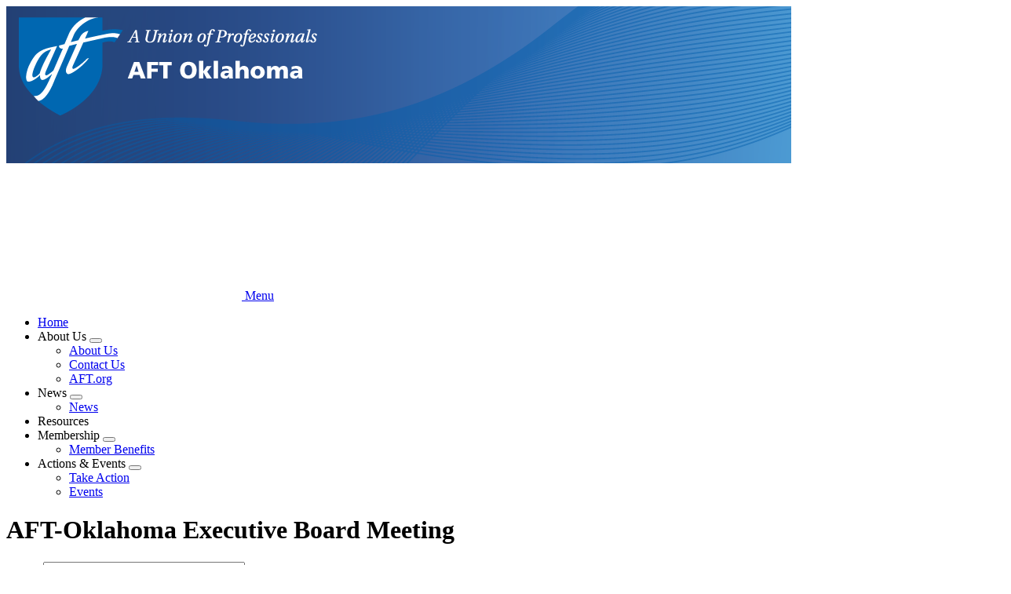

--- FILE ---
content_type: text/css
request_url: https://actionnetwork.org/css/style-embed-whitelabel.css
body_size: 12038
content:
/*
The Action Network Embed Whitelabel
Since Version 2.5.3
Authored by Jake Caputo & Jason Rosenbaum
*/

/* RESET -------------------------------------------------------------------------- */

html.can_embed-html,
body.can_embed,
body.can_fundraising_widget {
	background-color:transparent;
}

#can_embed_form .mb40 {
	margin-bottom: 40px;
}

.can_embed img {
	width: auto;
	max-width: 100%;
}

#can_embed_form .clearfix {
    zoom: 1
}

.can_embed .ml20 {
	margin-left: 20px !important;
}

html.can_embed-html {
	margin: 0 !important;
	padding: 0 !important;
	height: auto !important;
	max-width: 100% !important;
}

.gen_wrapper {
	box-sizing:border-box;
}

#can_embed_form .clearfix:before,
#can_embed_form .clearfix:after {
    content: "";
    display: table;
}

#can_embed_form .clearfix:after{
    clear: both
}

body.can_embed,
body.can_fundraising_widget {
	margin: 0 !important;
    font-weight: 400;
}

#can_embed_form .hide,
.js-ticketed_event_widget .hide {
	display: none;
}

#can_embed_form .relative {
	position: relative;
}

#can_embed_form .block {
	display: block;
}

#can_embed_form .nomb {
	margin-bottom: 0 !important;
}

#can_embed_form .nobold {
	font-weight: normal;
}

#can_embed_form .entry-title {
	padding-bottom: 20px;
    border-bottom: 1px solid #CBCBCB;
    line-height: 35px;
}

.can_fundraising_widget #noty_top_layout_container {
	font-family: sans-serif;
}

#can_embed_form_inner * {
    margin: 0;
	padding: 0;
	border: 0;
	background: none transparent;
	font-size: 100%;
	font: inherit;
	vertical-align: baseline;
	text-shadow: none;
	text-align: left;
	text-decoration: none;
	z-index: 1;
	box-shadow: none;
	outline: none;
	text-indent: 0;
	border-radius: 0;
	opacity: 1;
	float: none;
	position: relative;
	top: auto;
	bottom: auto;
	left: auto;
	right: auto;
}

#can_embed_form,
#donate_auto_modal {
    font-size: 16px;
    line-height: 30px;
    font-weight: 400;
    outline:none;
    width: 100%;
    max-width: 100%;
	box-sizing:border-box;
}

#can_embed_form div,
#donate_auto_modal div {
	clear: none;
}

#can_embed_form .can_relative {
	position: relative;
}

#can_embed_form .can_block {
	display: block;
}

#can_embed_form input,
#can_embed_form textarea,
#can_embed_form select,
#donate_auto_modal input,
.can_embed_select2 {
    font-size: 16px;
    line-height: 30px;
    font-weight: 400;
    outline:none;
}

#can_embed_form img {
	border:0;
	max-width: 100%;
	height: auto;
}

	#can_embed_form img.main_action_image {
		box-sizing:border-box;
		display: block;
		margin: 0 auto 20px;
	}

	.event_campaign #can_embed_form img.main_action_image {
		margin-top: 15px;
	}

#can_embed_form strong {
	font-weight: 900;
}

#can_embed_form .mt20 {
	margin-top: 20px;
}

#can_embed_form .bullet {
	margin:0 5px;
}

#can_embed_form .clear,
#donate_auto_modal .clear {
	clear: both;
	height: auto;
    overflow: auto;
}

#can_embed_form p,
#donate_auto_modal p {
	margin-bottom: 15px;
}

#can_embed_form h2,
#donate_auto_modal h2 {
	margin-bottom: 15px;
    margin-top: 0;
    font-size: 28px;
    text-transform: none;
}

	#can_embed_form h2.line {
		padding-bottom: 15px;
	    border-bottom: 3px solid #DCDCDC;
	}

#can_embed_form h3 {
	margin-bottom: 30px;
	padding-bottom: 30px;
	border-bottom: 3px solid #DCDCDC;
    margin-top: 0;
    font-size: 23px;
    text-transform: none;
}

	#can_embed_form .last_line,
	#can_embed_form h3.last_line,
	#can_embed_form h4.last_line {
		margin-bottom: 30px;
		padding-bottom: 30px;
		border-bottom: 3px solid #DCDCDC;
	}
	
		#can_embed_form div.last_line :last-child {
			margin-bottom: 0;
			padding-bottom: 0;
		}

	#can_embed_form h3.first_line,
	#can_embed_form h4.first_line {
		margin-bottom: 0;
		padding-bottom: 10px;
		border-bottom: none;
	}

	#can_embed_form h3.line {
		padding-bottom: 10px;
	    border-bottom: 3px solid #DCDCDC;
	    margin-top: 40px;
	    margin-bottom: 20px;
	}

#can_embed_form h4 {
    margin-bottom: 15px;
    margin-top: 0;
    font-size: 18px;
}

	#can_embed_form:not(.can_float) h4.mt15 {
		margin-top: 15px;
	}

	#can_embed_form h4.mb5 {
		margin-bottom: 5px;
	}

#can_embed_form h5 {
    margin: 0;
    font-size: 12px;
}

#can_embed_form #logo_wrap {
	display: none;
}

#can_embed_form #logo_wrap a,
#can_embed_form #logo_wrap a img {
	display: block;
	margin:auto;
}

#can_embed_form small,
#donate_auto_modal small {
	font-size: 12px;
}

#can_embed_form .graytext {
	color: #BFBFBF;
}

#can_embed_form .no_mb {
	margin-bottom: 0 !important;
}

.can_embed .kiosk-success {
	border: rgb(80, 194, 78) 1px solid;
	background-color: rgb(144, 238, 144);
	font-size: 12px;
	text-align: center;
	padding: 2px;
	margin-bottom: 10px;
}

#can_embed_form .alert_message {
	background-color: #f9f9d5;
    border: 1px solid #e6cf46;
	box-sizing:border-box;
    padding: 10px;
    text-align: center;
    margin-bottom: 20px;
}

#can_embed_form div:not(.action_sidebar) > .alert_message {
	margin: 40px 0;
}

#captcha_wrap {
	text-align: center;
	margin-bottom: -1px;
	position: relative;
}

	#captcha_wrap img  {
		max-width: 100% ;
		height: auto;
		margin: auto;
		text-align: center;
	}
	
	/* recaptcha filling styles */
	
	#can_embed_form #captcha_wrap .recaptcha_selection_wrap {
		max-width: 302px;
	    height: 0;
	    padding-top: 120%;
	    background-size: cover;
	    background-repeat: no-repeat;
	    position: relative;
	    padding-left: 4%;
	    padding-right: 4%;
	}
	
	#can_embed_form #captcha_wrap .recaptcha_image {
		max-width: 302px;
		background-size: cover;
		background-repeat: no-repeat;
		height: 0;
		padding-top: 120%;
	}
	
	#can_embed_form #captcha_wrap .recaptcha_checkbox {
		width: 30.25%;
		height: 0%;
		transition: all .25s linear;
		background-size: cover;
		background-position: 9999999999px;
		background-repeat: no-repeat;
		padding-top: 32.25%;
	    position: absolute;
	    top: 20.25%;
	}
	
	#can_embed_form #captcha_wrap .recaptcha_checkbox-row2 {
		top: 46%;
	}
	
	#can_embed_form #captcha_wrap .recaptcha_checkbox-row3 {
		top: 71.75%;
	}
	
	#can_embed_form #captcha_wrap .recaptcha_checkbox-column2 {
		left: 35%;
	}
	
	#can_embed_form #captcha_wrap .recaptcha_checkbox-column3 {
		left: 66%;
	}
	
	#can_embed_form #captcha_wrap .recaptcha_checkbox:hover {
		background-color: rgba(1, 137, 200, 0.35);
	}
	
	#can_embed_form #captcha_wrap .recaptcha_checkbox_selected {
		background-color: rgba(1, 137, 200, 0.35);
	}
	
	#can_embed_form #captcha_wrap .recaptcha_checkbox_selected:before {
		content: "X";
	    font-family: 'Helvetica', Arial, sans-serif !important;
	    font-size: 35px;
	    font-weight: normal;
	    width: 30px;
	    text-align: center;
	    color: #0189c8;
	    bottom: 5%;
	    position: absolute;
	    right: 5%;
	    background-color: white;
	    padding: 3px 3px 2px 3px;
	    border-radius: 25%;
	    height: 31px;
	}

/* FORM -------------------------------------------------------------------------- */

#can_embed_form label,
#donate_auto_modal label {
    line-height: 20px;
    font-size: 12px;
    width: 100%;
    margin-bottom: 2px;
}

#can_embed_form .control-label {
	clear: both;
}

#can_embed_form .check_radio_field,
#donate_auto_modal .check_radio_field {
    margin-bottom: 20px;
    display: block;
}

#can_embed_form .check_radio_field.donate_amount_wrap {
    margin: 0;
}

	#can_embed_form .check_radio_field label,
	#donate_auto_modal .check_radio_field label {
	    display: inline-block;
	    width: auto;
	    font-size: 14px;
	    line-height: 20px;
	    height: auto;
	    padding: 8px 0 0 25px;
	    position: relative;
	    float: none;
	    margin: 0 20px 0 0;
	}

	#can_embed_form .check_radio_field.donate_amount_wrap label {
	    display: block;
	    width: 18%;
	    font-size: 14px;
	    line-height: 34px;
	    padding: 1%;
	    position: relative;
	    float: left;
	    margin: 0 2.5% 10px 0;
		box-sizing:border-box;
	}
	
		#can_embed_form .check_radio_field.donate_amount_wrap label:last-child {
			margin-right: 0;
		}

	    #can_embed_form .check_radio_field label input {
	        position: absolute;
	        left: 0;
	        top: 9px;
	    }

	    #can_embed_form .check_radio_field label input {
	        position: absolute;
	        left: 0;
	        top: 8px;
	    }

	    #can_embed_form .check_radio_field label input[type="text"] {
	        position: relative;
	    }

	#can_embed_form .check_radio_field label input.other_input,
	#can_embed_form #tip_jar .tip_label.tip_label_other input {
		top:0;
		margin: 0;
	}

#can_embed_form #d_sharing {
    display: block;
    line-height: 15px;
    font-size: 11px;
    color: #909090;
    border-top: 1px dotted #D6D6D6;
    padding: 20px 0 0;
    margin: 0 0 10px;
}

    #can_embed_form #d_sharing input,
    #can_embed_form #d_sharing label {
        display: inline-block;
        height: auto;
        line-height: 19px;
        width: auto;
        float: none;
    }

    #can_embed_form #d_sharing label {
        position: relative;
        padding-left: 20px;
    }

    #can_embed_form #d_sharing input {
        position: absolute;
        left: 0;
        top: 0;
    }

    	#can_embed_form #can_sidebar #d_sharing input {
	    	top: 0;
    	}

    #can_embed_form #d_sharing ul {
        margin-bottom: -10px;
        padding: 0;
    }

        #can_embed_form #d_sharing ul li {
            margin-bottom: 10px
        }

#can_embed_form #action_welcome_message {
    padding-bottom: 20px;
}

    #can_embed_form #action_welcome_message #action_welcome_message_inner {
        line-height: 25px;
    }

        #can_embed_form #action_welcome_message #action_welcome_message_inner .welcome_wrap ,
        #can_embed_form #action_welcome_message #action_welcome_message_inner .welcome_avatar {
            float: left;
        }

        #can_embed_form #action_welcome_message #action_welcome_message_inner > div {
            max-width: 240px;
        }

        #can_embed_form #action_welcome_message #action_welcome_message_inner #log-out {
            display: inline-block;
        }

    #can_embed_form #action_welcome_message .welcome_avatar {
        height: 44px;
        width: 44px;
        padding: 2px;
        float: left;
        margin-right: 10px;
        box-shadow: 0 2px 2px 0 rgba(0, 0, 0, 0.1);
    }

#can_embed_form #can_sidebar .sidebartitle {
	border-bottom: 1px solid #D6D6D6;
    margin-bottom: 20px;
    margin-top: 0;
    padding-bottom: 10px;
    text-align: center;
}

#can_embed_form .ajax-loading {
	display: none;
	position: relative;
	top:4px;
	float: right;
	margin-top: -44px;
	margin-right: 10px;
	height: 16px;
	width: 22px;
}

#can_embed_form .ajax-loading {
	animation: spin 1s infinite linear;
}

@keyframes spin {
  0% {
    transform: rotate(0deg);
  }
  100% {
    transform: rotate(359deg);
  }
}

#can_embed_form #referral_code_select_wrap {
	margin-bottom: 20px;
}

#can_embed_form #can_thank_you {
	background-color: #25B036;
	color:#FFFFFF;
	padding: 20px;
	margin-bottom: 20px;
	text-align: center;
	box-sizing:border-box;
	border:5px solid #FFFFFF;
	box-shadow: 0 0 0px 1px #C4C4C4;
}

	#can_embed_form #can_thank_you h1 {
		margin-top: 0;
		text-shadow: 0 0 5px #1A4E13;
		line-height: 1em;
		margin: 0 0 20px;
	}

	#can_embed_form #can_thank_you h4 {
		margin: 0;
	}

	#can_embed_form #can_thank_you h4,
	#can_embed_form #can_thank_you p {
		font-weight: normal;
		text-shadow: 0 0 5px #1A4E13;
		line-height: 1.2em;
		font-size: 16px;
	}

	#can_embed_form #can_thank_you #action_info {
		width: 80%;
		margin: 10px 10% 0px;
		padding: 10px 0 0;
		border-top: 1px solid #1E922C;
	}

		#can_embed_form #can_thank_you #action_info.alt_action_info {
			padding: 10px 0;
			margin-top: 20px;
			border-bottom: 1px solid #1E922C;
		}

	#can_embed_form #can_thank_you #action_info .action_info_user {
		margin: 0 20px;
	}

	#can_embed_form #can_thank_you #action_info .action_info_user,
	#can_embed_form #can_thank_you #action_info .action_info_user a {
		color: #3D3D3D;
	}

	#can_embed_form #can_thank_you #action_info {
		overflow: hidden;
	}

	#can_embed_form #can_thank_you #action_info .action_owner {
		float:left;
		position: relative;
		left:50%;
		margin:0;
	}

	#can_embed_form #can_thank_you #action_info .action_owner .action_info_user {
		float:left;
		position: relative;
		right:50%;
	}

	#can_embed_form #can_thank_you #can_alt_title {
		margin-top: 20px;
		font-size: 18px;
	}

#can_embed_form .can_thank_you-block {
	box-sizing:border-box;
	margin-bottom: 20px;
}

#can_embed_form.can_768 .can_thank_you-block {
	float: left;
	width: 31%;
	margin-bottom: 40px;
	margin-right: 3.5%;
}

#can_embed_form.can_768 .can_thank_you-block:last-child {
	margin-right: 0;
}

#can_embed_form.can_768 .can_thank_you-block.two_margin-block {
	margin-left:5%;
	margin-right:5%;
}

	#can_embed_form .can_thank_you-block .share_button {
		width: 31%;
		margin-right: 3.5%;
		display: block;
		float: left;
		color: #FFFFFF;
		text-align: center;
		line-height: 40px;
		text-decoration: none;
	}

		#can_embed_form .can_thank_you-block .share_button.share-facebook {
			background-color:#335795;
		}

			#can_embed_form .can_thank_you-block .share_button.share-facebook:hover {
				background-color:#4F74BF;
			}

		#can_embed_form .can_thank_you-block .share_button.share-twitter {
			background-color:#00ACED;
		}

			#can_embed_form .can_thank_you-block .share_button.share-twitter:hover {
				background-color:#39C7FF;
			}

		#can_embed_form .can_thank_you-block .share_button.share-google {
			background-color:#DD4B39;
			margin-right: 0;
		}

			#can_embed_form .can_thank_you-block .share_button.share-google:hover {
				background-color:#F2503E;
			}

#can_embed_form .tooltip {
	display: none;
}

#can_embed_form #embed_toggle-open,
#can_embed_form #embed_toggle-close {
	width: auto;
	display: block;
	font-size: 12px;
	padding: 5px;
	background-color:#E1E1E1;
	background-color:rgba(0,0,0,.1);
	line-height: 20px;
	padding: 2px 5px;
	cursor: pointer;
	float: left;
	margin-top: -10px;
}

#can_embed_form #embed_toggle-close {
	display: none;
}

#can_embed_form #embed_options {
	margin-top: 15px;
	display: none;
}

#can_embed_form .embed-style-wrap {
	position: relative;
}

#can_embed_form .thank-you-message,
#can_embed_form .discussion-board {
	margin-bottom: 40px;
}

#can_embed_form #comments_wrap {
    background-color: #F5F5F5;
    border: 1px solid #EFEFEF;
    margin: 40px 0 0;
    padding: 0 5px 5px;
}

#can_embed_form ul.commentlist {
	padding: 0;
}

#can_embed_form ul.commentlist,
#can_embed_form ul.commentlist ul {
	margin:0;
}

#can_embed_form ul.commentlist ul {
	padding: 0;
}

#can_embed_form.can_float ul.commentlist ul {
	padding-left: 40px;
}

#can_embed_form ul.commentlist li {
    background-color: #FFFFFF;
    border: 1px solid #EFEFEF;
    list-style: none outside none;
    margin: 5px 0 0;
    padding: 19px;
    position: relative;
}

#can_embed_form ul.commentlist ul li {
    border-color: #E5E5E5;
    border-radius: 0;
    border-style: solid;
    border-width: 1px 0 0 5px;
    box-shadow: none;
    list-style: none outside none;
    margin: 20px 0 0;
    padding: 20px 0 0 15px;
    position: relative;
}

#can_embed_form.can_float .the_comment {
    padding: 0 0 0 90px;
}

#can_embed_form ul.commentlist img.avatar {
	display: none;
}

#can_embed_form.can_float ul.commentlist img.avatar {
    background-color: #FFFFFF;
    border: 1px solid #CFCFCF;
    height: 50px;
    left: 20px;
    padding: 4px;
    position: absolute;
    top: 20px;
    width: 50px;
    display: block;
    margin: 0 !important;
}

#can_embed_form .the_comment_author {
    margin-right: 10px;
    width: auto;
}

	#can_embed_form .the_comment_author strong {
	    margin-right: 10px;
	}

		#can_embed_form .the_comment_author strong a {
		    text-decoration: none;
		}

#can_embed_form .owner_badge {
    background: none repeat scroll 0 0 #0096DB;
    border-radius: 3px;
    color: #FFFFFF;
    display: inline-block;
    font-size: 12px;
    height: 18px;
    line-height: 18px;
    padding: 1px 5px;
    position: relative;
    top: -1px;
}

#can_embed_form .commentmetadata {
    color: #909090;
    float: left;
    width: auto;
}

#can_embed_form .reply {
    font-size: 12px;
    text-align: right;
}

#can_embed_form #respond {
	background: none;
	border: none;
	list-style: none;
	margin: none;
	padding: none;
	box-shadow: none;
}

#can_embed_form #respond input[type="submit"] {
	width: auto;
	float: left;
	margin-top: 0;
}

#can_embed_form #action_comment_form input[type="submit"],
#can_embed_form #host_button {
	height: auto;
	white-space: normal;
}

#can_embed_form #search_location_list,
#can_embed_form #host_your_own_list {
	height: auto;
    line-height: 20px;
    max-height: 300px;
    overflow-y: scroll;
    padding: 15px 0;
    margin: 0 0 15px 0;
    font-size: 14px;
    background-color: #F5F5F5;
    background-color: rgba(0, 0, 0, 0.03);
    text-align: center;
}

#can_embed_form .host_custom_html {
	margin-top: 15px;
	clear: right;
}

#can_embed_form #host_your_own {
	max-height: inherit;
	margin-top: 15px;
}
	#can_embed_form.can_float #host_your_own {
		margin-top: 0;
	}

	#can_embed_form #can_sidebar #host_your_own .host_your_own_title {
		margin-top: 30px;
	}

	#can_embed_form #search_location_list ul,
	#can_embed_form #host_your_own ul {
	    margin: -15px 0;
	    padding: 0;
	}

		#can_embed_form #search_location_list ul li,
		#can_embed_form #host_your_own ul li {
		    padding: 10px 15px;
		    margin: 0;
		    border-bottom: 1px dotted #C6C6C6;
		    list-style: none;
		}

			#can_embed_form #search_location_list ul li:last-child {
			    border-bottom: none;
			}

			#can_embed_form #search_location_list ul li strong,
			#can_embed_form #search_location_list ul li span,
			#can_embed_form #host_your_own ul li strong,
			#can_embed_form #host_your_own ul li span {
				display: block;
			}

			#can_embed_form #search_location_list ul li .button,
			#can_embed_form #host_your_own ul li .button {
			    font-size: 13px;
			    margin-top: 10px;
			    padding: 0;
			    width: auto;
			    padding: 0px 5px;
			    display: inline-block;
			    height: auto;
			}

#can_embed_form #can_zip_search #form-zip_code {
	float: left;
	width: 60%;
}

#can_embed_form #can_zip_search #form-zip_code-submit {
	float: right;
	width: 38%;
	height: 33px;
}

#can_embed_form .country_drop_wrap {
	display: none;
	width: 100% !important;
}

	#can_embed_form .country_drop_wrap select.can_select {
		height: 33px !important;
		width: 100% !important;
	}

	#can_embed_form .country_drop_wrap span {
		width: 100% !important;
	}

#can_embed_form .international_link-wrap {
	display: block;
	margin-top: -10px;
}

#can_embed_form .country_wrap {
	padding-top: 0px;
}

	.can_fundraising_widget #can_embed_form .country_wrap {
		padding-top: 0;
	}

#can_embed_form .international_link {
	font-size: 11px;
	cursor: pointer;
	display: inline-block;
	position: relative;
}

#can_embed_form #campaign_zip_search,
#can_embed_form #campaign_zip_search_submit,
#can_embed_form.can_float.can_768 #campaign_zip_search,
#can_embed_form.can_float.can_768 #campaign_zip_search_submit {
	width: 100%;
}

#can_embed_form.can_float #campaign_zip_search {
	float: left;
	width: 48%;
}

#can_embed_form.can_float #campaign_zip_search_submit {
	float: right;
	width: 48%;
}

/* ACTION INFO -------------------------------------------------------------------------- */

#can_embed_form #action_info {
    border-top: 1px dotted #D6D6D6;
    margin: 20px 0 0;
    line-height: 25px;
    font-size: 13px;
    font-weight: 100;
    padding: 10px 24px;
}

	#can_embed_form #can_main_col #action_info .action_owner_box {
		float: left;
		margin-right: 40px;
	}

		#can_embed_form #can_main_col #action_info .action_owner_box:last-child {
			margin-right: 0;
		}

		#can_embed_form #action_info .action_owner_box .action_info_right {
			float: left;
		}

	#can_embed_form #can_sidebar #action_info {
		padding: 0 20px;
		margin:0 -20px 5px;
		border-top: 1px solid rgba(0, 0, 0, 0.05);
	}

		#can_embed_form #can_sidebar #action_info .action_owner_box {
			margin-bottom: 20px;
		}

			#can_embed_form #can_sidebar #action_info .action_owner_box:last-child {
				margin-bottom: 0;
			}

		#can_embed_form #can_sidebar #action_info .action_owner {
			margin-right: 0;
		}

	#can_embed_form #action_info .action_owner {
		margin-right: -40px;
	}

		#can_embed_form #can_main_col #action_info .action_owner {
			margin: 0;
		}

	#can_embed_form #action_info .action_owner .action_author_avatar {
		float: left;
		width: 44px;
		height: auto;
		padding: 2px;
		border:1px solid #D3D3D3;
		margin: 5px 10px 0 0;
	}

		#can_embed_form #can_main_col #action_info .action_owner_wrap {
			margin-bottom: 20px;
		}

	#can_embed_form #can_main_col #action_info .action_owner .action_info_user,
	#can_embed_form #can_main_col #action_info .action_owner .action_info_location {
		width: auto;
		float: none;
		display: block;
		margin: 0;
	}

	#can_embed_form #can_sidebar #action_info .action_info_user {
		margin:0;
		float: none;
	}

    #can_embed_form #action_info .action_info_user {
        float: left;
        margin-right: 40px;
    }

	    #can_embed_form #action_info .action_info_user,
	    #can_embed_form #action_info .action_info_user a {
	        color: #6F6F6F;
	        ;
	    }

		    #can_embed_form #action_info .action_info_user a:hover {
		        color: #0096DB !important
		    }

	#can_embed_form.can_768 #can_main_col #action_info {
		margin: 20px 0 0;
		padding: 10px 0;
	}

#can_embed_form .action_status_running_total {
	text-align: center;
	color: #CD3A18;
	font-weight: 700;
	font-size: 16px;
	margin-bottom: 10px;
}

#can_embed_form .action_status_tracker {
	margin-bottom: 40px;
	margin: 20px 0 20px;
    padding: 0 20px 20px;
    border-bottom: 1px solid rgba(0,0,0,.05);
}

	#can_embed_form.can_768 .action_status_tracker {
		margin-top: 0;
	}

	#can_embed_form .action_status_tracker .action_status_status_bar {
	    background-color: #CDCDCD;
	    box-shadow: 0 0 17px 2px rgba(0, 0, 0, 0.1) inset, 0 0 1px 0 rgba(0, 0, 0, 0.2) inset;
	    height: 20px;
	    overflow: hidden;
	    border-radius: 3px;
	    margin-bottom: 10px;
	}

	    #can_embed_form .action_status_tracker .action_status_status_bar > span {
	        display: block;
	        height: 70px;
	        position: relative;
	        top: -50px;
	    }

	    #can_embed_form .action_status_tracker .action_status_status_bar span.action_status_status_bar-grow {
	        display: block;
	        position: relative;
	        z-index: 1;
	        height: 100%;
	        width: 0%;
	        background-color: #0096DB;
	        background-image: -webkit-gradient(linear, left center, right center, from(rgb(0, 124, 193)), to(rgb(0, 150, 219)));
	        background-image: -webkit-linear-gradient(left, rgb(0, 124, 193), rgb(0, 150, 219));
	        background-image: -moz-linear-gradient(left, rgb(0, 124, 193), rgb(0, 150, 219));
	        background-image: -o-linear-gradient(left, rgb(0, 124, 193), rgb(0, 150, 219));
	        background-image: -ms-linear-gradient(left, rgb(0, 124, 193), rgb(0, 150, 219));
	        background-image: linear-gradient(left, rgb(0, 124, 193), rgb(0, 150, 219));
	        filter: progid:DXImageTransform.Microsoft.gradient(GradientType=1,StartColorStr='#007cc1', EndColorStr='#0096db');
	        box-shadow: 0 0 1px 0 rgba(0, 0, 0, 0.5) inset, 0 0 3px 1px rgba(0, 0, 0, 0.2);
	    }

	    #can_embed_form .action_status_tracker .action_status_status_bar span.action_status_status_bar-grow:before {
	        content: "";
	        position: absolute;
	        top: 0;
	        left: 0;
	        display: block;
	        height: 100%;
	        width: 100%;
	        z-index: 2;
	        background-color: transparent;
	        background-image: repeating-linear-gradient(-45deg, transparent, transparent 20px, rgba(255,255,255,.1) 20px, rgba(255,255,255,.1) 35px);
	    }

	#can_embed_form .action_status_tracker .action_status_goal {
	    text-align: center;
	    color: #888888;
	    font-size: 12px;
	    line-height: 21px;
	}

#can_embed_form #d_sharing {
    text-align: center;
    padding: 10px 0 0 0;
    margin: 0;
}

	#can_embed_form #d_sharing.d_sharing_center > ul > li {
		text-align: center;
	}

	#can_embed_form #d_sharing #edit_d_sharing_opts,
    #can_embed_form #d_sharing #edit_d_sharing_opts-close {
        cursor: pointer;
        color: #7D7D7D;
        text-decoration: none;
        display: inline-block;
        background-color: #EDEDED;
        padding: 2px 6px;
        margin-top: 10px;
        border-radius: 2px;
    }

    	#can_embed_form #donate_form #d_sharing #edit_d_sharing_opts,
		#can_embed_form #donate_form #d_sharing #edit_d_sharing_opts-close {
			background-color:#DADADA;
		}

	#can_embed_form #d_sharing #d_sharing_opts {
	    border-top: 1px dotted #D6D6D6;
	    display: none;
	    margin: 0;
	    padding: 20px 0 0 0;
	    text-align: left;
	}

	#can_embed_form #d_sharing #edit_d_sharing_opts-close {
        display: none
    }

/* ACTION LETTER -------------------------------------------------------------------------- */

#can_embed_form .action_letter {
    background: #FFFFFF;
    border: 1px solid #EDEDED;
    padding: 15px 25px 0 25px;
    box-shadow: 0 3px 2px -1px rgba(0, 0, 0, 0.2), 0px 0px 0px 5px rgba(0, 0, 0, .02) inset;
    position: relative;
}

#can_embed_form .action_letter strong,
#can_embed_form .action_letter b {
    font-weight: 900
}

/* FORMS -------------------------------------------------------------------------- */

#can_embed_form form,
#donate_auto_modal form {
	width: 100%;
	display: block;
}

#can_embed_form input[type="text"],
#can_embed_form input[type="password"],
#can_embed_form input[type="url"],
#can_embed_form input[type="email"],
#can_embed_form input[type="tel"],
#can_embed_form input[type="number"],
#donate_auto_modal input[type="password"],
#donate_auto_modal input[type="text"] {
    height: 33px;
    padding: 4px 9px;
    width: 100%;
    transition: border-color .3s linear, background-color .3s linear;
    border-radius: 3px;
}

#can_embed_form input,
#can_embed_form textarea,
#can_embed_form select,
#donate_auto_modal input {
	margin-bottom: 15px;
}
	#can_embed_form #form-zip_code:not(.mb_needed),
	#can_embed_form #form-zip_code-submit,
	#can_embed_form #campaign_zip_search {
		margin-bottom: 0;
	}

	#can_embed_form #can_zip_search .country_drop_wrap,
	#can_embed_form #search_campaign_events_form .country_drop_wrap {
		padding-top: 10px;
	}

#can_embed_form select {
    height: 34px;
    padding:7px;
    width: 100%;
    line-height: 34px;
    border: 1px solid #CFCFCF;
    background-color: #FFFFFF;
    transition: border-color .3s linear, background-color .3s linear;
    border-radius: 3px;
	transition: inherit;
}

#can_embed_form select.can_select,
#can_embed_form span.can_select {
	line-height: 34px;
    border: 1px solid #CFCFCF;
    color: #373737;
    background: url("https://actionnetwork.org/images/dropdownarrow.png") right 12px no-repeat #FFFFFF;
    background-size:23px 9px;
    box-sizing: border-box;
    border-radius: 3px;
    padding:0 30px 0 10px;
    zoom: 1;
	white-space: nowrap;
	display: block;
	margin-bottom: 15px;
	width: 100% !important;
	max-width: 100% !important;
}

	#can_embed_form span.can_select {
		width: 100%;
		height: 34px;
	}

	#can_embed_form .can_select span {
		overflow: hidden;
	}

		#can_embed_form .can_select span.can_selectInner {
			width: 100% !important;
		}

#can_embed_form select.can_select {
	opacity: 0;
    position: absolute;
    z-index: 999999;
    top:0;
    left:0;
}

#can_embed_form .error_input-select_wrap > .can_select,
#can_embed_form .error_input-select_wrap > .select2-container .select2-choice {
    background-color: #f4b4b4;
    border: 1px solid #A31010;
    color: #333;
}

.select2-drop-mask {
	display: none !important;
}

#can_embed_form textarea {
    padding: 4px 9px 9px;
    width: 100%;
    border-radius: 3px;
    height: 90px;
    resize: none;
    transition: border-color .3s linear, background-color .3s linear;
}

#can_embed_form textarea#message {
	height: 250px;
}

#can_embed_form input[type="text"],
#can_embed_form input[type="password"],
#can_embed_form input[type="url"],
#can_embed_form input[type="email"],
#can_embed_form input[type="tel"],
#can_embed_form input[type="number"],
#can_embed_form textarea,
#donate_auto_modal input[type="password"],
#donate_auto_modal input[type="text"] {
    line-height: 25px;
    border: 1px solid #CFCFCF;
    background-color: #FFFFFF;
    box-sizing: border-box;
}

#can_embed_form input[type="text"]:focus,
#can_embed_form input[type="password"]:focus,
#can_embed_form input[type="url"]:focus,
#can_embed_form input[type="email"]:focus,
#can_embed_form input[type="tel"]:focus,
#can_embed_form input[type="number"]:focus,
#can_embed_form textarea:focus,
#donate_auto_modal input[type="password"]:focus,
#donate_auto_modal input[type="text"]:focus {
    border: 1px solid #9C9C9C
}

#can_embed_form input[type="text"]::-webkit-input-placeholder,
#can_embed_form input[type="password"]::-webkit-input-placeholder,
#can_embed_form input[type="url"]::-webkit-input-placeholder,
#can_embed_form input[type="email"]::-webkit-input-placeholder,
#can_embed_form input[type="tel"]::-webkit-input-placeholder,
#can_embed_form input[type="number"]::-webkit-input-placeholder,
#can_embed_form textarea::-webkit-input-placeholder,
#donate_auto_modal input[type="password"]::-webkit-input-placeholder,
#donate_auto_modal input[type="text"]::-webkit-input-placeholder {
   color: #A9A9A9;
}

#can_embed_form input[type="text"]:-moz-placeholder,
#can_embed_form input[type="password"]:-moz-placeholder,
#can_embed_form input[type="url"]:-moz-placeholder,
#can_embed_form input[type="email"]:-moz-placeholder,
#can_embed_form input[type="tel"]:-moz-placeholder,
#can_embed_form input[type="number"]:-moz-placeholder,
#can_embed_form textarea:-moz-placeholder,
#donate_auto_modal input[type="password"]:-moz-placeholder,
#donate_auto_modal input[type="text"]:-moz-placeholder {
   color: #A9A9A9;
}

#can_embed_form input[type="text"]::-moz-placeholder,
#can_embed_form input[type="password"]::-moz-placeholder,
#can_embed_form input[type="url"]::-moz-placeholder,
#can_embed_form input[type="email"]::-moz-placeholder,
#can_embed_form input[type="tel"]::-moz-placeholder,
#can_embed_form input[type="number"]::-moz-placeholder,
#can_embed_form textarea::-moz-placeholder,
#donate_auto_modal input[type="password"]::-moz-placeholder,
#donate_auto_modal input[type="text"]::-moz-placeholder {
   color: #A9A9A9;
}

#can_embed_form input[type="text"]:-ms-input-placeholder,
#can_embed_form input[type="password"]:-ms-input-placeholder,
#can_embed_form input[type="url"]:-ms-input-placeholder,
#can_embed_form input[type="email"]:-ms-input-placeholder,
#can_embed_form input[type="tel"]:-ms-input-placeholder,
#can_embed_form input[type="number"]:-ms-input-placeholder,
#can_embed_form textarea:-ms-input-placeholder,
#donate_auto_modal input[type="password"]:-ms-input-placeholder,
#donate_auto_modal input[type="text"]:-ms-input-placeholder {
   color: #A9A9A9;
}

#can_embed_form input[type="submit"],
#can_embed_form .button,
#donate_auto_modal input[type="submit"],
#donate_auto_modal .button {
    text-decoration: none;
    font-size: 14px;
    font-weight: 700;
    border-radius: 3px;
    padding: 5px 10px;
    border:none; /* IE */
    border: 1px solid rgba(0, 0, 0, .04);
    line-height: 1.5em;
    text-shadow: 0 1px 0 rgba(0, 0, 0, .5);
    transition: all .25s linear;
    cursor: pointer;
    color: #FFFFFF;
    box-shadow: 0 0 3px 0 rgba(0, 0, 0, 0) inset;
    background-color: #CD3A18;
    text-align: center;
    outline:none;
    -webkit-appearance: none;
    box-sizing: border-box;
	display: block;
	width: 100%;
	white-space: normal;
}

#can_embed_form input[type="submit"]:hover,
#can_embed_form .button:hover,
#donate_auto_modal input[type="submit"]:hover,
#donate_auto_modal .button:hover {
    background-color: #EB3D1A;
    color:#FFFFFF;
}

#can_embed_form input[type="submit"].autosize_button,
#can_embed_form .button.autosize_button {
	width: auto;
}

#can_embed_form input[type="submit"].button_blue,
#can_embed_form .button.button_blue,
#donate_auto_modal .buttont.button_blue {
	background-color: #0096DB;
}

#can_embed_form input[type="submit"].button_blue:hover,
#can_embed_form .button.button_blue:hover,
#donate_auto_modal .button.button_blue:hover {
	background-color: #00A8F5;
}

#can_embed_form input[type="submit"].button_green,
#can_embed_form .button.button_green {
	background-color: #25B036;
}

#can_embed_form input[type="submit"].button_green:hover,
#can_embed_form .button.button_green:hover {
	background-color: #30C442;
}

#can_embed_form input[type="text"].disabled,
#can_embed_form input[type="password"].disabled,
#can_embed_form input[type="url"].disabled,
#can_embed_form input[type="email"].disabled,
#can_embed_form input[type="tel"].disabled,
#can_embed_form input[type="number"].disabled,
#can_embed_form textarea.disabled,
#can_embed_form input[type="submit"].disabled,
#can_embed_form .button.disabled,
#can_embed_form .disabled {
	cursor: default;
	opacity: 0.5;
	text-shadow: none;
}

#can_embed_form form ul {
    width: 100%;
    margin-bottom: -15px;
    padding: 0;
}

#can_embed_form form li {
    width: 100%;
    margin: 0 0 15px 0;
    list-style: none outside none;
    position: relative;
	box-sizing:border-box;
}

	#can_embed_form form ul.clearfix li {
		float: left;
	}

	#can_embed_form.can_float form li.cc_li_half,
	#can_embed_form.can_float form li.cc_li_quarter,
	#can_embed_form.can_float form li.cc_li_third {
		width: 48%;
	}

		#can_embed_form.can_float form li.cc_li_half:nth-child(odd),
		#can_embed_form.can_float form li.cc_li_quarter:nth-child(odd),
		#can_embed_form.can_float form li.cc_li_third:nth-child(odd) {
			margin-left: 4%
		}

		#can_embed_form form li.cc_li_half.right {
			float: right;
		}

		#can_embed_form.can_float form li.cc_li_half.no_ml {
			margin:0;
		}

	#can_embed_form.can_float.can_768 form li.cc_li_quarter {
		width: 22%;
		margin-left: 4%;
	}

	#can_embed_form.can_float.can_768 form li.cc_li_third {
		width: 30.3333333333%;
		margin-left: 4%;
	}

		#can_embed_form.can_float form li.cc_li_third.clear {
			clear: none;
		}

		#can_embed_form.can_float.can_768 form li.cc_li_third.clear {
			margin-left: 0%;
			clear: both;
		}

#can_embed_form .donate_state {
	position: relative;
	display: block;
}

#can_embed_form .donate_state select {
	width: 100%;
}

#can_embed_form .donate_cc_month {
	width: 47%;
	float: left;
	display: inline-block;
	position: relative;
}

#can_embed_form .donate_cc_year {
	width: 47%;
	float: right;
	display: inline-block;
	position: relative;
}

#can_embed_form ul {
    margin-bottom: -10px
}

#can_embed_form li {
    margin-bottom: 10px
}

#can_embed_form form li.control-group {
	margin-bottom: 0;
}

#can_embed_form form label,
#donate_auto_modal form label {
    display: block;
    word-wrap: break-word;
}

#can_embed_form #action_welcome_message #action_welcome_message_inner {
    border: 1px solid #E8E8E8;
	padding:9px;
}

	#can_embed_form #action_welcome_message #action_welcome_message_inner > div {
		max-width: 100%;
	}

#can_embed_form #action_welcome_message.sidebar_welcome #action_welcome_message_inner {
	background-color: #FFFFFF;
}

/* MESSAGES -------------------------------------------------------------------------- */

#can_embed_form .error_input,
#can_embed_form input[type="text"].error_input,
#can_embed_form input[type="password"].error_input,
#can_embed_form input[type="url"].error_input,
#can_embed_form input[type="email"].error_input,
#can_embed_form input[type="tel"].error_input,
#can_embed_form input[type="number"].error_input,
#can_embed_form textarea.error_input,
#can_embed_form .error_input_cc,
#can_embed_form input[type="text"].error_input_cc,
#can_embed_form input[type="password"].error_input_cc,
#can_embed_form input[type="url"].error_input_cc,
#can_embed_form input[type="email"].error_input_cc,
#can_embed_form input[type="tel"].error_input_cc,
#can_embed_form input[type="number"].error_input_cc,
#can_embed_form textarea.error_input_cc,
#donate_auto_modal input[type="password"].error_input,
#donate_auto_modal input[type="text"].error_input {
    background-color: #f4b4b4;
    border: 1px solid #A31010;
    color: #333;
}

#can_embed_form .error_checkbox label,
#donate_auto_modal .error_checkbox label {
    color: #f4b4b4;
}

#can_embed_form input[type="text"].error_input::-webkit-input-placeholder,
#can_embed_form input[type="password"].error_input::-webkit-input-placeholder,
#can_embed_form input[type="url"].error_input::-webkit-input-placeholder,
#can_embed_form input[type="email"].error_input::-webkit-input-placeholder,
#can_embed_form input[type="tel"].error_input::-webkit-input-placeholder,
#can_embed_form input[type="number"].error_input::-webkit-input-placeholder,
#can_embed_form textarea.error_input::-webkit-input-placeholder,
#donate_auto_modal input[type="password"].error_input::-webkit-input-placeholder,
#donate_auto_modal input[type="text"].error_input::-webkit-input-placeholder {
   color: #A31010;
}

#can_embed_form input[type="text"].error_input:-moz-placeholder,
#can_embed_form input[type="password"].error_input:-moz-placeholder,
#can_embed_form input[type="url"].error_input:-moz-placeholder,
#can_embed_form input[type="email"].error_input:-moz-placeholder,
#can_embed_form input[type="tel"].error_input:-moz-placeholder,
#can_embed_form input[type="number"].error_input:-moz-placeholder,
#can_embed_form textarea.error_input:-moz-placeholder,
#donate_auto_modal input[type="password"].error_input:-moz-placeholder,
#donate_auto_modal input[type="text"].error_input:-moz-placeholder {
   color: #A31010;
}

#can_embed_form input[type="text"].error_input::-moz-placeholder,
#can_embed_form input[type="password"].error_input::-moz-placeholder,
#can_embed_form input[type="url"].error_input::-moz-placeholder,
#can_embed_form input[type="email"].error_input::-moz-placeholder,
#can_embed_form input[type="tel"].error_input::-moz-placeholder,
#can_embed_form input[type="number"].error_input::-moz-placeholder,
#can_embed_form textarea.error_input::-moz-placeholder,
#donate_auto_modal input[type="password"].error_input::-moz-placeholder,
#donate_auto_modal input[type="text"].error_input::-moz-placeholder {
   color: #A31010;
}

#can_embed_form input[type="text"].error_input:-ms-input-placeholder,
#can_embed_form input[type="password"].error_input:-ms-input-placeholder,
#can_embed_form input[type="url"].error_input:-ms-input-placeholder,
#can_embed_form input[type="email"].error_input:-ms-input-placeholder,
#can_embed_form input[type="tel"].error_input:-ms-input-placeholder,
#can_embed_form input[type="number"].error_input:-ms-input-placeholder,
#can_embed_form textarea.error_input:-ms-input-placeholder,
#donate_auto_modal input[type="password"].error_input:-ms-input-placeholder,
#donate_auto_modal input[type="text"].error_input:-ms-input-placeholder {
   color: #A31010;
}

#can_embed_form .check_radio_field label.error_checkbox,
#can_embed_form .check_radio_field label.error_checkbox a,
#donate_auto_modal .check_radio_field label.error_checkbox,
#donate_auto_modal .check_radio_field label.error_checkbox a {
    color: #A31010;
}

#can_embed_form .check_radio_field label.error_checkbox a,
#donate_auto_modal .check_radio_field label.error_checkbox a {
    text-decoration: underline;
}

#can_embed_form #error_message {
    display: none;
    text-align: center;
    background-color: #A31010;
    padding: 20px;
    margin: 0;
    width: 100%;
    color: #FFFFFF;
    text-shadow: 0 0 3px rgba(0,0,0,.1);
    position: relative;
}

#can_embed_form #error_message strong {
	color: #FFFFFF;
}

/* DONATE -------------------------------------------------------------------------- */

#can_embed_form .donate_amount,
#can_embed_form .tip_label {
	padding:1%;
	float: left;
	margin:0 2% 10px 0;
	background-color: #F5F5F5;
	background-color:rgba(0, 0, 0, 0.07);
	border-radius: 3px;
	font-size: 14px;
	font-weight: 700;
	line-height: 34px;
	position: relative;
	text-align: center;
	cursor:pointer;
	min-width: 54px;
	width: 23.5%;
	box-sizing:border-box;
}

	#can_embed_form .donate_amount:last-child,
	#can_embed_form .tip_label:last-child {
		margin-right: 0;
	}

	#can_embed_form.can_float #can_main_col .donate_amount,
	#can_embed_form.can_float #can_main_col .tip_label {
		font-size: 20px;
	}

	#can_embed_form .donate_amount input[type="text"],
	#can_embed_form .tip_label input[type="text"] {
		padding:4px;
		text-align: center;
	}

	#can_embed_form .donate_amount:hover,
	#can_embed_form .donate_amount-selected,
	#can_embed_form #tip_jar .tip_label:hover,
	#can_embed_form #tip_jar .tip_label.tip_label-selected {
		background-color: #25B036;
		transition: all .25s linear;
		color:#FFFFFF;
	}

	#can_embed_form .donate_amount input[type="radio"],
	#can_embed_form .tip_label input[type="radio"] {
		visibility: hidden;
		position: absolute;
		top:0;
		left: 0;
	}

#can_embed_form input.donate_amount_custom[type="text"],
#can_embed_form input.tip_jar_amount[type="text"] {
	display: inline-block;
	margin: 0;
	width: 100%;
	top: 0;
}

#can_embed_form .donate_recurring {
	padding: 20px 20px 10px;
	cursor: pointer;
	background-color: #F5F5F5;
	background-color:rgba(0, 0, 0, 0.07);
	border-radius: 3px;
	margin-bottom: 10px;
}

	#can_embed_form .donate_recurring .donate_recurring_inner label {
		font-size: 16px;
		color: #4E4E4E;
	}

#can_embed_form #donation_recipient_wrap {
	border-bottom: 1px solid #CBCBCB;
	margin: 40px 0;
	padding-bottom: 40px;
}

	#can_embed_form #donation_recipient_wrap .single_recipient:last-child {
		margin-bottom: 0;
	}

#can_embed_form #can_main_col #donation_recipient_wrap {
	margin: 20px 0 40px;
	padding-bottom: 30px;
}

#can_embed_form .donation_recipients {
	line-height: 25px;
	font-weight: 100;
}

#can_embed_form .single_recipient,
#can_embed_form .donate_cc_exp {
	line-height: 25px;
	position: relative;
	width: 100%;
	float: left;
}

	#can_embed_form .single_recipient:nth-child(2n),
	#can_embed_form .donate_cc_exp:nth-child(2n) {
		margin-right:0;
	}

#can_embed_form .single_recipient {
	margin-bottom: 25px;
}

	#can_embed_form.can_float #can_main_col .single_recipient {
		width: 48%;
		margin-right: 4%;
	}

		#can_embed_form.can_float #can_main_col .single_recipient:nth-child(2n) {
			margin-right: 0;
		}

	#can_embed_form.can_float.can_768 #can_main_col .multiple_recipients .single_recipient {
		width: 31%;
		margin-right: 3.5%;
	}

		#can_embed_form.can_float.can_768 #can_main_col .single_recipient:nth-child(3n) {
			margin-right: 0;
		}

#can_embed_form .recipient_avatar_link {
	display: block;
	float: left;
	margin-right: 20px;
}

#can_embed_form .donation_avatar {
	width: 50px;
	height: auto;
	display: block;
}

#can_embed_form .donation_info {
	display: block;
}

#can_embed_form .donation_info {
	max-width: 330px;
	line-height: 25px;
}

#can_embed_form .donation_info_split {
	display: block;
	margin-top: 10px;
	float: left;
}

	#can_embed_form .donation_info_split input {
		margin:0;
	}

#can_embed_form #donate_login {
	margin: 0 0 40px 0;
	text-align: center;
	background-color: #F5F5F5;
	padding: 19px;
	border:1px solid #D6D6D6;
}

#can_embed_form #donate_disclaimer {
	padding-top: 20px;
	border-top: 1px dotted #D6D6D6;
	font-size: 12px;
	line-height: 22px;
	margin-top:20px;
}

#can_embed_form #tip_jar {
	margin:0 0 20px;
}

	#can_embed_form #tip_jar .tip_label {
		background-color: #F5F5F5;
		background-color:rgba(0, 0, 0, 0.07);
	}

	#can_embed_form #tip_jar .tip_jar_fields {
		display: block;
		margin-top: 20px;
	}

#can_embed_form #donation_welcome {
	margin-bottom: 40px;
	background-color: #F5F5F5;
	padding: 19px;
	border-left:1px solid #D6D6D6;
	border-right:1px solid #D6D6D6;
	border-bottom:1px solid #D6D6D6;
    margin: -40px 0 40px;
}

#can_embed_form #donation_welcome-login {
    background-color: #E5E5E5;
    font-size: 13px;
    margin: 19px -19px -19px;
    padding: 9px 19px;
    text-align: center;
}

#can_embed_form #can_main_col .donation_welcome_avatar {
	display: none;
}

#can_embed_form #can_main_col .donation_welcome_text {
	width: 100%;
}

.can_fundraising_widget #donate_auto_modal .btn-facebook,
.can_fundraising_widget #donate_auto_modal .btn-twitter,
.js-ticketed_event_widget #donate_auto_modal .btn-facebook,
.js-ticketed_event_widget #donate_auto_modal .btn-twitter  {
    border-radius: 3px;
}

.can_fundraising_widget #donate_auto_modal .btn-facebook,
.can_fundraising_widget #donate_auto_modal .btn-twitter,
.js-ticketed_event_widget #donate_auto_modal .btn-facebook,
.js-ticketed_event_widget #donate_auto_modal .btn-twitter {
    color: #FFFFFF;
    text-shadow: 0 0 2px rgba(0, 0, 0, 0.5);
}

.can_fundraising_widget #donate_auto_modal .btn-facebook,
.can_fundraising_widget #donate_auto_modal .btn-twitter,
.js-ticketed_event_widget #donate_auto_modal .btn-facebook,
.js-ticketed_event_widget #donate_auto_modal .btn-twitter {
    line-height: 44px;
    text-decoration: none;
    position: relative;
    text-align: center;
    width: 180px;
    overflow: hidden;
    transition: all .2s linear;
    box-shadow: 0 0 3px 0 rgba(0, 0, 0, 0.2) inset, 0 0 0 1px rgba(0, 0, 0, 0.2) inset;
}

.can_fundraising_widget #donate_auto_modal .btn-facebook,
.can_fundraising_widget #donate_auto_modal .btn-twitter,
.js-ticketed_event_widget #donate_auto_modal .btn-facebook,
.js-ticketed_event_widget #donate_auto_modal .btn-twitter {
    width: 165px;
    margin-bottom: 10px;
}

.can_fundraising_widget #donate_auto_modal .btn-facebook:active,
.can_fundraising_widget #donate_auto_modal .btn-twitter:active,
.js-ticketed_event_widget #donate_auto_modal .btn-facebook:active,
.js-ticketed_event_widget #donate_auto_modal .btn-twitter:active {
    box-shadow: 0 0 7px 0 rgba(0, 0, 0, 0.5) inset, 0 0 0 1px rgba(0, 0, 0, 0.2) inset;
    transition: all .05s linear;
}

.can_fundraising_widget #donate_auto_modal .btn-facebook,
.js-ticketed_event_widget #donate_auto_modal .btn-facebook {
    float: left;
    background-color: #335795;
}

.can_fundraising_widget #donate_auto_modal .btn-facebook:hover 
.js-ticketed_event_widget #donate_auto_modal .btn-facebook:hover {
    background-color: #4f74bf;
}

.can_fundraising_widget #donate_auto_modal .btn-twitter,
.js-ticketed_event_widget #donate_auto_modal .btn-twitter {
    float: right !important;
    background-color: #00ACED;
}

.can_fundraising_widget #donate_auto_modal .btn-twitter:hover,
.js-ticketed_event_widget #donate_auto_modal .btn-twitter:hover {
    background-color: #39C7FF;
}

.can_fundraising_widget #donate_auto_modal .btn-facebook span,
.can_fundraising_widget #donate_auto_modal .btn-twitter span,
.js-ticketed_event_widget #donate_auto_modal .btn-facebook span,
.js-ticketed_event_widget #donate_auto_modal .btn-twitter span {
    position: relative;
    z-index: 2;
}

/*
#donate_auto_modal .btn-facebook:after,
#donate_auto_modal .btn-twitter:after {
    font-family: "FontAwesome";
    display: block;
    top: 1px;
    left: 15px;
    position: absolute;
    font-size: 38px;
    font-weight: normal;
    z-index: 1;
    text-shadow: none;
}

.login_page .btn-twitter:after,
#donate_auto_modal .btn-twitter:after {
    content: "\f099";
    color: #6ABFE6;
    color: rgba(255,255,255,.2);
}

.login_page .btn-facebook:after,
#donate_auto_modal .btn-facebook:after {
    content: "\f09a";
    color: #6276A7;
    color: rgba(255,255,255,.2);
}
*/

.can_fundraising_widget #donate_auto_modal,
.js-ticketed_event_widget #donate_auto_modal {
	max-width: 100%;
	text-align: center;
}

.can_fundraising_widget #donate_auto_modal #ty_signup,
.js-ticketed_event_widget #donate_auto_modal #ty_signup {
	padding:20px;
	margin:0;
	width: 90%;
	padding:5%;
}

.can_fundraising_widget #donate_auto_modal #ty_signup .btn-register,
.js-ticketed_event_widget  #donate_auto_modal #ty_signup .btn-register {
	width: 100%;
	padding-left: 0;
	padding-right: 0;
}

.can_fundraising_widget #donate_auto_modal .btn-facebook,
.can_fundraising_widget #donate_auto_modal .btn-twitter,
.js-ticketed_event_widget #donate_auto_modal .btn-facebook,
.js-ticketed_event_widget #donate_auto_modal .btn-twitter {
	width: 45%;
}

/* TICKETED EVENTS -------------------------------------------------------------------------- */

#can_embed_form ul.ticket_list {
	padding: 0;
	margin-bottom: 40px;
}

	#can_embed_form ul.ticket_list input[type="number"] {
		margin-bottom:0;
	}
	
	#can_embed_form ul.ticket_list li {
		list-style: none;
		float: left;
		width: 100%;
		padding: 10px 0;
		margin: 0;
		box-sizing:border-box;
		line-height: 40px;
	}
	
		#can_embed_form:not(.can_float) ul.ticket_list li.receipt_tip > div:nth-child(2),
		#can_embed_form:not(.can_float) ul.ticket_list li:last-child > div:nth-child(2) {
			display: none;
		}
		
#can_embed_form.can_768 ul.ticket_list li .centertext {
	text-align: left;
}

#can_embed_form.can_float ul.ticket_list li .centertext {
	text-align: center;
}

#can_embed_form.can_float ul.ticket_list li > div {
	width: 30.357142857142855%; /* 340 / 1120 */ 
	margin-right: 4.4642857142857144%; /* 50 / 1120 */
	float: left;
}

	#can_embed_form.can_float ul.ticket_list li > div:last-child {
		margin-right: 0;
	}

/* MAP EMBED STYLES -------------------------------------------------------------------------- */

#can_embed_form .event_map_wrap,
#can_embed_form #event_map_wrap {
	height: 300px;
}

#can_embed_form #can_sidebar #event_map_wrap {
	margin-bottom: 20px;
}

.event_full #can_embed_form .event_map_wrap,
.event_full #can_embed_form #event_map_wrap {
	margin-bottom: 20px;
}

#can_embed_form .event_map_wrap img,
#can_embed_form #event_map_wrap img {
	max-width: initial;
}

#can_embed_form #map-notice-content {
	line-height: 130%;
	overflow: hidden;
}

#can_embed_form .event_map_wrap #map_canvas,
#can_embed_form #event_map_wrap #map_canvas {
	height: 300px;
}

/* FLOATS FOR WIDER SCREENS -------------------------------------------------------------------------- */

#can_embed_form.can_float #form_col1 {
	float: left;
	width: 48%;
}

	#can_embed_form.can_float #form_col1 #form_col3 {
		float: none;
		width: 100%;
	}

		#can_embed_form.can_float #form_col1 #form_col3 .widget_title {
			display: none;
		}

#can_embed_form.can_float #form_col2 {
	float: right;
	width: 48%;
}

#can_embed_form.can_float #form_col3 {
	float: left;
	width: 48%;
}

#can_embed_form.can_float #form_col4 {
	float: right;
	width: 48%;
}

#can_embed_form.can_768 #form_col3,
#can_embed_form.can_768 #form_col4 {
	float: left;
	width: 22%;
	margin-left: 4%;
}

#can_embed_form.can_768 #can_main_col {
	width: 65%;
	float: left
}

#can_embed_form.can_768 #can_sidebar {
	width: 30%;
	float: right;
	background-color: rgba(0, 0, 0, 0.03);
	padding: 15px 20px;
	box-sizing:border-box;
}

/* Outdated Browser -------------------------------------------------------------------------- */

#buorg {
	display: none;
}

#can_embed_form #outdated_browser,
.can_embed_outdated_browser#outdated_browser {
	/* display: none; */
}

#can_embed_form #outdated_browser,
.can_embed_outdated_browser#outdated_browser
#can_embed_form #no_js_browser {
	padding: 40px;
	background-color:#CD3A18;
	margin-bottom: 40px;
	border-radius: 5px
}

#can_embed_form #outdated_browser_message,
.can_embed_outdated_browser #outdated_browser_message {
	height: auto;
	box-sizing:border-box;
	background-color:#FEFEFE;
	padding: 40px 40px 0;
	border-radius: 5px;
}

#can_embed_form #no_js_browser #outdated_browser_message {
	padding: 40px 40px 20px;
}

#can_embed_form .outdated-title,
.can_embed_outdated_browser .outdated-title {
	padding: 0 0 10px;
	margin: 20px 0 10px;
}

#can_embed_form .browser_box,
.can_embed_outdated_browser .browser_box {
	display: block;
	float: left;
	width:33.33%;
	box-sizing:border-box;
	padding: 20px;
	margin: 0 0 15px;
	transition: all .2s linear;
	text-align: center;
}

	#can_embed_form .browser_box:hover,
	.can_embed_outdated_browser .browser_box:hover {
		background-color:#F7F7F7;
	}

	#can_embed_form .browser_box strong,
	.can_embed_outdated_browser .browser_box strong {
		display: block;
		margin-bottom: 10px;
	}

#can_embed_form a.outdated_link,
.can_embed_outdated_browser a.outdated_link {
	background-color: #25B096;
	color:#FFFFFF;
	border-bottom: 3px solid #118771;
	display: inline-block;
	padding:0 10px;
	position: relative;
	top:0;
	border-radius: 3px;
	transition: background-color .1s linear;
	text-decoration: none;
}

	#can_embed_form a.outdated_link:hover,
	.can_embed_outdated_browser a.outdated_link:hover {
		background-color: #0096DB;
		border-color: #0276AB;
	}

.ie_6 #can_embed_form #outdated_browser,
.ie_7 #can_embed_form #outdated_browser,
.ie_8 #can_embed_form #outdated_browser,
.ie_6 .can_embed_outdated_browser #outdated_browser,
.ie_7 .can_embed_outdated_browser #outdated_browser,
.ie_8 .can_embed_outdated_browser #outdated_browser {
	display: block;
}

/* IE FIXES -------------------------------------------------------------------------- */

.ie_7 #can_embed_form .donate_amount .placeholder_fix_wrap .placeholder,
.ie_8 #can_embed_form .donate_amount .placeholder_fix_wrap .placeholder,
.ie_9 #can_embed_form .donate_amount .placeholder_fix_wrap .placeholder,
.ie_7 #can_embed_form .tip_label .placeholder_fix_wrap .placeholder,
.ie_8 #can_embed_form .tip_label .placeholder_fix_wrap .placeholder,
.ie_9 #can_embed_form .tip_label .placeholder_fix_wrap .placeholder {
	margin-top: -35px;
	margin-left: 3px;
}

.ie_7 #can_embed_form .tip_label.tip_label_other .placeholder_fix_wrap .placeholder,
.ie_8 #can_embed_form .tip_label.tip_label_other .placeholder_fix_wrap .placeholder,
.ie_9 #can_embed_form .tip_label.tip_label_other .placeholder_fix_wrap .placeholder,
.ie_7 #can_embed_form .donate_amount.other_label .placeholder_fix_wrap .placeholder,
.ie_8 #can_embed_form .donate_amount.other_label .placeholder_fix_wrap .placeholder,
.ie_9 #can_embed_form .donate_amount.other_label .placeholder_fix_wrap .placeholder {
	margin-top: -4px;
	margin-left: -4px;
	font-size: 12px;
}

.ie_7 #can_embed_form .donation_info_split .placeholder_fix_wrap .placeholder,
.ie_8 #can_embed_form .donation_info_split .placeholder_fix_wrap .placeholder,
.ie_9 #can_embed_form .donation_info_split .placeholder_fix_wrap .placeholder {
	margin-top: -5px;
	margin-left: 3px;
}

#can_embed_form .placeholder_fix_wrap {
	position: relative;
}

	#can_embed_form .placeholder_fix_wrap .placeholder {
		position: absolute;
		top: 3px;
		left: 10px;
		color:#A9A9A9;
	}

/* Helper styles ------------------------------------------------------------------------ */

#can_embed_form .centertext,
#donate_auto_modal .centertext {
    text-align: center;
}

/* Select2 styles ------------------------------------------------------------------------ */

/* From select2.css */

#can_embed_form .select2-container,
.can_embed_select2 .select2-container {
    margin: 0 0 15px;
    position: relative;
    display: inline-block;
    /* inline-block for ie7 */
    zoom: 1;
    *display: inline;
    vertical-align: middle;
}

#can_embed_form .select2-container,
#can_embed_form .select2-drop,
#can_embed_form .select2-search,
#can_embed_form .select2-search input,
.can_embed_select2 .select2-container,
.can_embed_select2.select2-drop,
.can_embed_select2 .select2-search,
.can_embed_select2 .select2-search input {
    box-sizing: border-box; 
}

#can_embed_form .select2-container .select2-choice,
.can_embed_select2 .select2-container .select2-choice {
    display: block;
    height: 26px;
    padding: 0 0 0 8px;
    overflow: hidden;
    position: relative;
    border: 1px solid #aaa;
    white-space: nowrap;
    line-height: 26px;
    color: #444;
    text-decoration: none;
    border-radius: 4px;
    background-clip: padding-box;
    user-select: none;
    background-color: #fff;
    background-image: -webkit-gradient(linear, left bottom, left top, color-stop(0, #eee), color-stop(0.5, #fff));
    background-image: -webkit-linear-gradient(center bottom, #eee 0%, #fff 50%);
    background-image: -moz-linear-gradient(center bottom, #eee 0%, #fff 50%);
    filter: progid:DXImageTransform.Microsoft.gradient(startColorstr = '#ffffff', endColorstr = '#eeeeee', GradientType = 0);
    background-image: linear-gradient(top, #fff 0%, #eee 50%);
}

#can_embed_form .select2-container.select2-allowclear .select2-choice .select2-chosen,
.can_embed_select2 .select2-container.select2-allowclear .select2-choice .select2-chosen {
    margin-right: 42px;
}

#can_embed_form .select2-container .select2-choice > .select2-chosen,
.can_embed_select2 .select2-container .select2-choice > .select2-chosen {
    margin-right: 26px;
    display: block;
    overflow: hidden;

    white-space: nowrap;

    text-overflow: ellipsis;
}

#can_embed_form .select2-container .select2-choice abbr,
.can_embed_select2 .select2-container .select2-choice abbr {
    display: none;
    width: 12px;
    height: 12px;
    position: absolute;
    right: 24px;
    top: 9px;
    font-size: 1px;
    text-decoration: none;
    border: 0;
    background: url('https://actionnetwork.org/images/select2.png') right top no-repeat;
    cursor: pointer;
    outline: 0;
}

#can_embed_form .select2-container.select2-allowclear .select2-choice abbr,
.can_embed_select2 .select2-container.select2-allowclear .select2-choice abbr {
    display: inline-block;
}

	#can_embed_form .select2-container .select2-choice abbr:hover ,
	.can_embed_select2 .select2-container .select2-choice abbr:hover{
	    background-position: right -11px;
	    cursor: pointer;
	}

.select2-drop-mask {
    border: 0;
    margin: 0;
    padding: 0;
    position: fixed;
    left: 0;
    top: 0;
    min-height: 100%;
    min-width: 100%;
    height: auto;
    width: auto;
    opacity: 0;
    z-index: 9998;
    /* styles required for IE to work */
    background-color: #fff;
    filter: alpha(opacity=0);
}

#can_embed_form .select2-drop,
.can_embed_select2.select2-drop {
    max-width: 100%;
    margin-top: -1px;
    position: absolute;
    z-index: 9999;
    background: #fff;
    color: #000;
    border: 1px solid #aaa;
    border-top: 0;
    border-radius: 0 0 4px 4px;
    box-shadow: 0 4px 5px rgba(0, 0, 0, .15);
}

#can_embed_form .select2-drop-auto-width,
.can_embed_select2.select2-drop-auto-width {
    border-top: 1px solid #aaa;
    width: auto;
}

#can_embed_form .select2-drop-auto-width .select2-search,
.can_embed_select2.select2-drop-auto-width .select2-search {
    padding-top: 4px;
}

#can_embed_form .select2-drop.select2-drop-above,
.can_embed_select2.select2-drop.select2-drop-above {
    margin-top: 1px;
    padding-top: 1px;
    border-radius: 4px 4px 0 0;
	box-shadow: 0 0 5px rgba(0, 0, 0, .15);
}

#can_embed_form .select2-container .select2-choice .select2-arrow,
.can_embed_select2 .select2-container .select2-choice .select2-arrow {
    display: inline-block;
    width: 18px;
    height: 100%;
    position: absolute;
    right: 0;
    top: 0;
    border-left: 1px solid #aaa;
    border-radius: 0 4px 4px 0;
    background-clip: padding-box;
    background: #ccc;
    background-image: -webkit-gradient(linear, left bottom, left top, color-stop(0, #ccc), color-stop(0.6, #eee));
    background-image: -webkit-linear-gradient(center bottom, #ccc 0%, #eee 60%);
    background-image: -moz-linear-gradient(center bottom, #ccc 0%, #eee 60%);
    filter: progid:DXImageTransform.Microsoft.gradient(startColorstr = '#eeeeee', endColorstr = '#cccccc', GradientType = 0);
    background-image: linear-gradient(top, #ccc 0%, #eee 60%);
}

#can_embed_form .select2-container .select2-choice .select2-arrow b,
.can_embed_select2 .select2-container .select2-choice .select2-arrow b {
    display: block;
    width: 100%;
    height: 100%;
    background: url('https://actionnetwork.org/images/select2.png') no-repeat 0 1px;
}

#can_embed_form .select2-search,
.can_embed_select2 .select2-search {
    display: inline-block;
    width: 100%;
    min-height: 26px;
    margin: 0;
    padding-left: 4px;
    padding-right: 4px;
    position: relative;
    z-index: 10000;
    white-space: nowrap;
}

#can_embed_form .select2-search input,
.can_embed_select2 .select2-search input {
    width: 100%;
    height: auto !important;
    min-height: 26px;
    padding: 4px 20px 4px 5px;
    margin: 0;
    outline: 0;
    font-family: sans-serif;
    font-size: 1em;
    border: 1px solid #aaa;
    border-radius: 0;
	box-shadow: none;
    background: #fff url('https://actionnetwork.org/images/select2.png') no-repeat 100% -22px;
    background: url('https://actionnetwork.org/images/select2.png') no-repeat 100% -22px, -webkit-gradient(linear, left bottom, left top, color-stop(0.85, #fff), color-stop(0.99, #eee));
    background: url('https://actionnetwork.org/images/select2.png') no-repeat 100% -22px, -webkit-linear-gradient(center bottom, #fff 85%, #eee 99%);
    background: url('https://actionnetwork.org/images/select2.png') no-repeat 100% -22px, -moz-linear-gradient(center bottom, #fff 85%, #eee 99%);
    background: url('https://actionnetwork.org/images/select2.png') no-repeat 100% -22px, linear-gradient(top, #fff 85%, #eee 99%);
}

#can_embed_form .select2-drop.select2-drop-above .select2-search input,
.can_embed_select2.select2-drop.select2-drop-above .select2-search input {
    margin-top: 4px;
}

#can_embed_form .select2-search input.select2-active,
.can_embed_select2 .select2-search input.select2-active {
    background: #fff url('https://actionnetwork.org/images/select2-spinner.gif') no-repeat 100%;
    background: url('https://actionnetwork.org/images/select2-spinner.gif') no-repeat 100%, -webkit-gradient(linear, left bottom, left top, color-stop(0.85, #fff), color-stop(0.99, #eee));
    background: url('https://actionnetwork.org/images/select2-spinner.gif') no-repeat 100%, -webkit-linear-gradient(center bottom, #fff 85%, #eee 99%);
    background: url('https://actionnetwork.org/images/select2-spinner.gif') no-repeat 100%, -moz-linear-gradient(center bottom, #fff 85%, #eee 99%);
    background: url('https://actionnetwork.org/images/select2-spinner.gif') no-repeat 100%, linear-gradient(top, #fff 85%, #eee 99%);
}

#can_embed_form .select2-container-active .select2-choice,
#can_embed_form .select2-container-active .select2-choices,
.can_embed_select2 .select2-container-active .select2-choice,
.can_embed_select2 .select2-container-active .select2-choices {
    border: 1px solid #5897fb;
    outline: none;

    -webkit-box-shadow: 0 0 5px rgba(0, 0, 0, .3);
            box-shadow: 0 0 5px rgba(0, 0, 0, .3);
}

#can_embed_form .select2-dropdown-open .select2-choice .select2-arrow,
.can_embed_select2.select2-dropdown-open .select2-choice .select2-arrow {
    background: transparent;
    border-left: none;
    filter: none;
}
#can_embed_form .select2-dropdown-open .select2-choice .select2-arrow b,
.can_embed_select2.select2-dropdown-open .select2-choice .select2-arrow b {
    background-position: -18px 1px;
}

/* results */
#can_embed_form .select2-results,
.can_embed_select2 .select2-results {
    max-height: 200px;
    padding: 0 0 0 4px;
    margin: 4px 4px 4px 0;
    position: relative;
    overflow-x: hidden;
    overflow-y: auto;
    -webkit-tap-highlight-color: rgba(0, 0, 0, 0);
}

#can_embed_form .select2-results ul.select2-result-sub,
.can_embed_select2 .select2-results ul.select2-result-sub {
    margin: 0;
    padding-left: 0;
}

#can_embed_form .select2-results ul.select2-result-sub > li .select2-result-label,
.can_embed_select2 .select2-results ul.select2-result-sub > li .select2-result-label {
	padding-left: 20px
}

#can_embed_form .select2-results ul.select2-result-sub ul.select2-result-sub > li .select2-result-label,
.can_embed_select2 .select2-results ul.select2-result-sub ul.select2-result-sub > li .select2-result-label {
	padding-left: 40px
}

#can_embed_form .select2-results ul.select2-result-sub ul.select2-result-sub ul.select2-result-sub > li .select2-result-label,
.can_embed_select2 .select2-results ul.select2-result-sub ul.select2-result-sub ul.select2-result-sub > li .select2-result-label {
	padding-left: 60px
}

#can_embed_form .select2-results ul.select2-result-sub ul.select2-result-sub ul.select2-result-sub ul.select2-result-sub > li .select2-result-label,
.can_embed_select2 .select2-results ul.select2-result-sub ul.select2-result-sub ul.select2-result-sub ul.select2-result-sub > li .select2-result-label {
	padding-left: 80px
}

#can_embed_form .select2-results ul.select2-result-sub ul.select2-result-sub ul.select2-result-sub ul.select2-result-sub ul.select2-result-sub > li .select2-result-label,
.can_embed_select2 .select2-results ul.select2-result-sub ul.select2-result-sub ul.select2-result-sub ul.select2-result-sub ul.select2-result-sub > li .select2-result-label {
	padding-left: 100px
}

#can_embed_form .select2-results ul.select2-result-sub ul.select2-result-sub ul.select2-result-sub ul.select2-result-sub ul.select2-result-sub ul.select2-result-sub > li .select2-result-label,
.can_embed_select2 .select2-results ul.select2-result-sub ul.select2-result-sub ul.select2-result-sub ul.select2-result-sub ul.select2-result-sub ul.select2-result-sub > li .select2-result-label {
	padding-left: 110px
}

#can_embed_form .select2-results ul.select2-result-sub ul.select2-result-sub ul.select2-result-sub ul.select2-result-sub ul.select2-result-sub ul.select2-result-sub ul.select2-result-sub > li .select2-result-label,
.can_embed_select2 .select2-results ul.select2-result-sub ul.select2-result-sub ul.select2-result-sub ul.select2-result-sub ul.select2-result-sub ul.select2-result-sub ul.select2-result-sub > li .select2-result-label {
	padding-left: 120px
}

#can_embed_form .select2-results li,
.can_embed_select2 .select2-results li {
    list-style: none;
    display: list-item;
    background-image: none;
}

#can_embed_form .select2-results li.select2-result-with-children > .select2-result-label,
.can_embed_select2 .select2-results li.select2-result-with-children > .select2-result-label {
    font-weight: bold;
}

#can_embed_form .select2-results .select2-result-label,
.can_embed_select2 .select2-results .select2-result-label {
    padding: 3px 7px 4px;
    margin: 0;
    cursor: pointer;
    min-height: 1em;
	user-select: none;
}

#can_embed_form .select2-results .select2-highlighted,
.can_embed_select2 .select2-results .select2-highlighted {
    background: #3875d7;
    color: #fff;
}

#can_embed_form .select2-results li em,
.can_embed_select2 .select2-results li em {
    background: #feffde;
    font-style: normal;
}

#can_embed_form .select2-results .select2-highlighted em,
.can_embed_select2 .select2-results .select2-highlighted em {
    background: transparent;
}

#can_embed_form .select2-results .select2-highlighted ul,
.can_embed_select2 .select2-results .select2-highlighted ul {
    background: #fff;
    color: #000;
}

#can_embed_form .select2-results .select2-no-results,
#can_embed_form .select2-results .select2-searching,
#can_embed_form .select2-results .select2-selection-limit,
.can_embed_select2 .select2-results .select2-no-results,
.can_embed_select2 .select2-results .select2-searching,
.can_embed_select2 .select2-results .select2-selection-limit {
    background: #f4f4f4;
    display: list-item;
}

/*
disabled look for disabled choices in the results dropdown
*/
#can_embed_form .select2-results .select2-disabled.select2-highlighted,
.can_embed_select2 .select2-results .select2-disabled.select2-highlighted {
    color: #666;
    background: #f4f4f4;
    display: list-item;
    cursor: default;
}
#can_embed_form .select2-results .select2-disabled,
.can_embed_select2 .select2-results .select2-disabled {
  background: #f4f4f4;
  display: list-item;
  cursor: default;
}

#can_embed_form .select2-results .select2-selected,
.can_embed_select2 .select2-results .select2-selected {
    display: none;
}

#can_embed_form .select2-more-results.select2-active,
.can_embed_select2 .select2-more-results.select2-active {
    background: #f4f4f4 url('https://actionnetwork.org/images/select2-spinner.gif') no-repeat 100%;
}

#can_embed_form .select2-more-results,
.can_embed_select2 .select2-more-results {
    background: #f4f4f4;
    display: list-item;
}

/* disabled styles */

#can_embed_form .select2-container.select2-container-disabled .select2-choice,
.can_embed_select2 .select2-container.select2-container-disabled .select2-choice {
    background-color: #f4f4f4;
    background-image: none;
    border: 1px solid #ddd;
    cursor: default;
}

#can_embed_form .select2-container.select2-container-disabled .select2-choice .select2-arrow,
.can_embed_select2 .select2-container.select2-container-disabled .select2-choice .select2-arrow {
    background-color: #f4f4f4;
    background-image: none;
    border-left: 0;
}

#can_embed_form .select2-container.select2-container-disabled .select2-choice abbr,
.can_embed_select2 .select2-container.select2-container-disabled .select2-choice abbr {
    display: none;
}


/* multiselect */

#can_embed_form .select2-container-multi .select2-choices,
.can_embed_select2 .select2-container-multi .select2-choices {
    height: auto !important;
    height: 1%;
    margin: 0;
    padding: 0;
    position: relative;
    border: 1px solid #aaa;
    cursor: text;
    overflow: hidden;
    background-color: #fff;
    background-image: -webkit-gradient(linear, 0% 0%, 0% 100%, color-stop(1%, #eee), color-stop(15%, #fff));
    background-image: -webkit-linear-gradient(top, #eee 1%, #fff 15%);
    background-image: -moz-linear-gradient(top, #eee 1%, #fff 15%);
    background-image: linear-gradient(top, #eee 1%, #fff 15%);
}

#can_embed_form .select2-locked,
.can_embed_select2 .select2-locked {
  padding: 3px 5px 3px 5px !important;
}

#can_embed_form .select2-container-multi .select2-choices,
.can_embed_select2 .select2-container-multi .select2-choices {
    min-height: 26px;
}

#can_embed_form .select2-container-multi.select2-container-active .select2-choices,
.can_embed_select2 .select2-container-multi.select2-container-active .select2-choices {
    border: 1px solid #5897fb;
    outline: none;
    box-shadow: 0 0 5px rgba(0, 0, 0, .3);
}

#can_embed_form .select2-container-multi .select2-choices li,
.can_embed_select2 .select2-container-multi .select2-choices li {
    float: left;
    list-style: none;
}

#can_embed_form .select2-container-multi .select2-choices .select2-search-field,
.can_embed_select2 .select2-container-multi .select2-choices .select2-search-field {
    margin: 0;
    padding: 0;
    white-space: nowrap;
}

#can_embed_form .select2-container-multi .select2-choices .select2-search-field input,
.can_embed_select2 .select2-container-multi .select2-choices .select2-search-field input {
    padding: 5px;
    margin: 1px 0;
    font-family: sans-serif;
    font-size: 100%;
    color: #666;
    outline: 0;
    border: 0;
    box-shadow: none;
    background: transparent !important;
}

#can_embed_form .select2-container-multi .select2-choices .select2-search-field input.select2-active,
.can_embed_select2 .select2-container-multi .select2-choices .select2-search-field input.select2-active {
    background: #fff url('https://actionnetwork.org/images/select2-spinner.gif') no-repeat 100% !important;
}

#can_embed_form .select2-default,
.can_embed_select2 .select2-default {
    color: #999 !important;
}

#can_embed_form .select2-container-multi .select2-choices .select2-search-choice,
.can_embed_select2 .select2-container-multi .select2-choices .select2-search-choice {
    padding: 3px 5px 3px 18px;
    margin: 3px 0 3px 5px;
    position: relative;
    line-height: 13px;
    color: #333;
    cursor: default;
    border: 1px solid #aaaaaa;
    border-radius: 3px;
    box-shadow: 0 0 2px #fff inset, 0 1px 0 rgba(0, 0, 0, 0.05);
    background-clip: padding-box;
    user-select: none;
    background-color: #e4e4e4;
    filter: progid:DXImageTransform.Microsoft.gradient(startColorstr='#eeeeee', endColorstr='#f4f4f4', GradientType=0);
    background-image: -webkit-gradient(linear, 0% 0%, 0% 100%, color-stop(20%, #f4f4f4), color-stop(50%, #f0f0f0), color-stop(52%, #e8e8e8), color-stop(100%, #eee));
    background-image: -webkit-linear-gradient(top, #f4f4f4 20%, #f0f0f0 50%, #e8e8e8 52%, #eee 100%);
    background-image: -moz-linear-gradient(top, #f4f4f4 20%, #f0f0f0 50%, #e8e8e8 52%, #eee 100%);
    background-image: linear-gradient(top, #f4f4f4 20%, #f0f0f0 50%, #e8e8e8 52%, #eee 100%);
}
#can_embed_form .select2-container-multi .select2-choices .select2-search-choice .select2-chosen,
.can_embed_select2 .select2-container-multi .select2-choices .select2-search-choice .select2-chosen {
    cursor: default;
}

#can_embed_form .select2-container-multi .select2-choices .select2-search-choice-focus,
.can_embed_select2 .select2-container-multi .select2-choices .select2-search-choice-focus {
    background: #d4d4d4;
}

#can_embed_form .select2-search-choice-close,
.can_embed_select2 .select2-search-choice-close {
    display: block;
    width: 12px;
    height: 13px;
    position: absolute;
    right: 3px;
    top: 4px;
    font-size: 1px;
    outline: none;
    background: url('https://actionnetwork.org/images/select2.png') right top no-repeat;
}

#can_embed_form .select2-container-multi .select2-search-choice-close,
.can_embed_select2 .select2-container-multi .select2-search-choice-close {
    left: 3px;
}

#can_embed_form .select2-container-multi .select2-choices .select2-search-choice .select2-search-choice-close:hover,
.can_embed_select2 .select2-container-multi .select2-choices .select2-search-choice .select2-search-choice-close:hover {
  background-position: right -11px;
}
#can_embed_form .select2-container-multi .select2-choices .select2-search-choice-focus .select2-search-choice-close,
.can_embed_select2 .select2-container-multi .select2-choices .select2-search-choice-focus .select2-search-choice-close {
    background-position: right -11px;
}

/* disabled styles */
#can_embed_form .select2-container-multi.select2-container-disabled .select2-choices,
.can_embed_select2 .select2-container-multi.select2-container-disabled .select2-choices {
    background-color: #f4f4f4;
    background-image: none;
    border: 1px solid #ddd;
    cursor: default;
}

#can_embed_form .select2-container-multi.select2-container-disabled .select2-choices .select2-search-choice,
.can_embed_select2 .select2-container-multi.select2-container-disabled .select2-choices .select2-search-choice {
    padding: 3px 5px 3px 5px;
    border: 1px solid #ddd;
    background-image: none;
    background-color: #f4f4f4;
}

#can_embed_form .select2-container-multi.select2-container-disabled .select2-choices .select2-search-choice .select2-search-choice-close,
.can_embed_select2 .select2-container-multi.select2-container-disabled .select2-choices .select2-search-choice .select2-search-choice-close {
	display: none;
    background: none;
}
/* end multiselect */


#can_embed_form .select2-result-selectable .select2-match,
#can_embed_form .select2-result-unselectable .select2-match,
.can_embed_select2 .select2-result-selectable .select2-match,
.can_embed_select2 .select2-result-unselectable .select2-match {
    text-decoration: underline;
}

#can_embed_form .select2-offscreen,
#can_embed_form .select2-offscreen:focus,
.can_embed_select2 .select2-offscreen,
.can_embed_select2 .select2-offscreen:focus {
    clip: rect(0 0 0 0) !important;
    width: 1px !important;
    height: 1px !important;
    border: 0 !important;
    margin: 0 !important;
    padding: 0 !important;
    overflow: hidden !important;
    position: absolute !important;
    outline: 0 !important;
    left: 0px !important;
    top: 0px !important;
}

#can_embed_form .select2-display-none,
.can_embed_select2 .select2-display-none {
    display: none;
}

#can_embed_form .select2-measure-scrollbar,
.can_embed_select2 .select2-measure-scrollbar {
    position: absolute;
    top: -10000px;
    left: -10000px;
    width: 100px;
    height: 100px;
    overflow: scroll;
}
/* Retina-ize icons */

@media only screen and (-webkit-min-device-pixel-ratio: 1.5), only screen and (min-resolution: 144dpi)  {
  #can_embed_form .select2-search input,
  #can_embed_form .select2-search-choice-close,
  #can_embed_form .select2-container .select2-choice abbr,
  #can_embed_form .select2-container .select2-choice .select2-arrow b,
  .can_embed_select2 .select2-search input,
  .can_embed_select2 .select2-search-choice-close,
  .can_embed_select2 .select2-container .select2-choice abbr,
  .can_embed_select2 .select2-container .select2-choice .select2-arrow b {
      background-image: url('https://actionnetwork.org/images/select2x2.png') !important;
      background-repeat: no-repeat !important;
      background-size: 60px 40px !important;
  }
  #can_embed_form .select2-search input,
  .can_embed_select2 .select2-search input {
      background-position: 100% -21px !important;
  }
}

/* End From select2.css */

#can_embed_form .select2-container,
.can_embed_select2 .select2-container {
	width: 100%;
	text-align: left;
	max-width: 100%;
}

	#can_embed_form .select2-container .select2-choice,
	.can_embed_select2 .select2-container .select2-choice {
		background-image: none;
		border-color: #CFCFCF;
		height: 31px;
		line-height: 31px;
		border-radius: 3px;
	}
	
		#can_embed_form .select2-container .select2-choice .select2-arrow,
		.can_embed_select2 .select2-container .select2-choice .select2-arrow {
			background: transparent;
			border:none;
		}
		
			#can_embed_form .select2-container .select2-choice .select2-arrow b,
			.can_embed_select2 .select2-container .select2-choice .select2-arrow b {
				background-position: 0 3px;
			}
		
	#can_embed_form .select2-container.monster .select2-choice,
	.can_embed_select2 .select2-container.monster .select2-choice {
		height: 48px;
		line-height: 48px;
	}	
	
		#can_embed_form .select2-container.monster .select2-choice .select2-arrow b ,
		.can_embed_select2 .select2-container.monster .select2-choice .select2-arrow b  {
			background-position: 0 12px;
		}
		
#can_embed_form .select2-drop,
.can_embed_select2.select2-drop {
	border: 1px solid;
	border-radius:0 0 4px 4px;
}

#can_embed_form .select2-drop-active,
.can_embed_select2.select2-drop-active {
	border-color: #CFCFCF;
	padding-top: 5px;
	margin-top: -2px;
}

#can_embed_form .select2-search input,
.can_embed_select2 .select2-search input {
	max-width: 100%;
	background-color: #FFF;
}

#can_embed_form .select2-container-active .select2-choice,
#can_embed_form .select2-container-active .select2-choices,
.can_embed_select2 .select2-container-active .select2-choice,
.can_embed_select2 .select2-container-active .select2-choices {
	box-shadow: none;
}

#can_embed_form .select2-results .select2-no-results,
#can_embed_form .select2-results .select2-searching,
#can_embed_form .select2-results .select2-selection-limit,
.can_embed_select2 .select2-results .select2-no-results,
.can_embed_select2 .select2-results .select2-searching,
.can_embed_select2 .select2-results .select2-selection-limit {
	padding: 3px 5px;
}

#can_embed_form .select2-container-multi .select2-choices,
.can_embed_select2 .select2-container-multi .select2-choices {
	border:1px solid #CFCFCF;
	background-image: none;
	border-radius: 3px;
	box-sizing:border-box;
	width: 100%;
}

	#can_embed_form .select2-container-multi .select2-choices .select2-search-field,
	#can_embed_form .select2-container-multi .select2-choices .select2-search-field input,
	.can_embed_select2 .select2-container-multi .select2-choices .select2-search-field,
	.can_embed_select2 .select2-container-multi .select2-choices .select2-search-field input {
		width: 100%;
		max-width: 100%;
	}

	#can_embed_form .select2-container-multi .select2-choices .select2-search-choice,
	.can_embed_select2 .select2-container-multi .select2-choices .select2-search-choice {
		width: auto;
		margin: 5px;
		line-height: 1em;
	}

	#can_embed_form .select2-search-choice-close,
	.can_embed_select2 .select2-search-choice-close {
		top:5px;
	}

#can_embed_form .select2-results .select2-result-label,
.can_embed_select2 .select2-results .select2-result-label {
	display: inline-block;
}

#can_embed_form .select2-results ul.select2-result-sub > li .select2-result-label,
.can_embed_select2 .select2-results ul.select2-result-sub > li .select2-result-label {
	padding-left: 7px;
}

#can_embed_form .select2-results ul.select2-result-sub > li li .select2-result-label,
.can_embed_select2 .select2-results ul.select2-result-sub > li li .select2-result-label {
	padding-left: 3px;
}

#can_embed_form .select2-results li.dropspacer,
.can_embed_select2 .select2-results li.dropspacer {
	padding-left: 210px;
}

	#can_embed_form .select2-results li.dropspacer:not(.spacer-) .select2-result-label,
	.can_embed_select2 .select2-results li.dropspacer:not(.spacer-) .select2-result-label {
		padding-left: 9px;
		position: relative;
	}

	#can_embed_form .select2-results li.dropspacer:not(.spacer-) .select2-result-label:before,
	.can_embed_select2 .select2-results li.dropspacer:not(.spacer-) .select2-result-label:before {
		content:"-";
		font-size: .3em;
		position: absolute;
		left:0;
		top:4px;
	}

#can_embed_form .select2-results li.dropspacer.spacer-,
.can_embed_select2 .select2-results li.dropspacer.spacer- {
	padding-left: 0;
}

#can_embed_form .select2-results li.dropspacer.spacer-1,
.can_embed_select2 .select2-results li.dropspacer.spacer-1 {
	padding-left: 10px;
}

#can_embed_form .select2-results li.dropspacer.spacer-2,
.can_embed_select2 .select2-results li.dropspacer.spacer-2 {
	padding-left: 20px;
}

#can_embed_form .select2-results li.dropspacer.spacer-3,
.can_embed_select2 .select2-results li.dropspacer.spacer-3 {
	padding-left: 30px;
}

#can_embed_form .select2-results li.dropspacer.spacer-4,
.can_embed_select2 .select2-results li.dropspacer.spacer-4 {
	padding-left: 40px;
}

#can_embed_form .select2-results li.dropspacer.spacer-5,
.can_embed_select2 .select2-results li.dropspacer.spacer-5 {
	padding-left: 50px;
}

#can_embed_form .select2-results li.dropspacer.spacer-6,
.can_embed_select2 .select2-results li.dropspacer.spacer-6 {
	padding-left: 60px;
}

#can_embed_form .select2-results li.dropspacer.spacer-7,
.can_embed_select2 .select2-results li.dropspacer.spacer-7 {
	padding-left: 70px;
}

#can_embed_form .select2-results li.dropspacer.spacer-8,
.can_embed_select2 .select2-results li.dropspacer.spacer-8 {
	padding-left: 80px;
}

#can_embed_form .select2-results li.dropspacer.spacer-9,
.can_embed_select2 .select2-results li.dropspacer.spacer-9 {
	padding-left: 90px;
}

#can_embed_form .select2-results li.dropspacer.spacer-10,
.can_embed_select2 .select2-results li.dropspacer.spacer-10 {
	padding-left: 100px;
}

#can_embed_form .select2-results li.dropspacer.spacer-11,
.can_embed_select2 .select2-results li.dropspacer.spacer-11 {
	padding-left: 110px;
}

#can_embed_form .select2-results li.dropspacer.spacer-12,
.can_embed_select2 .select2-results li.dropspacer.spacer-12 {
	padding-left: 120px;
}

#can_embed_form .select2-results li.dropspacer.spacer-13,
.can_embed_select2 .select2-results li.dropspacer.spacer-13 {
	padding-left: 130px;
}

#can_embed_form .select2-results li.dropspacer.spacer-14,
.can_embed_select2 .select2-results li.dropspacer.spacer-14 {
	padding-left: 150px;
}

#can_embed_form .select2-results li.dropspacer.spacer-15,
.can_embed_select2 .select2-results li.dropspacer.spacer-15 {
	padding-left: 150px;
}

#can_embed_form .select2-results li.dropspacer.spacer-16,
.can_embed_select2 .select2-results li.dropspacer.spacer-16 {
	padding-left: 160px;
}

#can_embed_form .select2-results li.dropspacer.spacer-17,
.can_embed_select2 .select2-results li.dropspacer.spacer-17 {
	padding-left: 170px;
}

#can_embed_form .select2-results li.dropspacer.spacer-18,
.can_embed_select2 .select2-results li.dropspacer.spacer-18 {
	padding-left: 180px;
}

#can_embed_form .select2-results li.dropspacer.spacer-19,
.can_embed_select2 .select2-results li.dropspacer.spacer-19 {
	padding-left: 190px;
}

#can_embed_form .select2-results li.dropspacer.spacer-20,
.can_embed_select2 .select2-results li.dropspacer.spacer-20 {
	padding-left: 200px;
}

#can_embed_form .select2-dropdown-open .select2-choice,
.can_embed_select2.select2-dropdown-open .select2-choice {
	background-color:#FFF;
	box-shadow: none;
}

#can_embed_form .select_wrap,
.can_embed_select2 .select_wrap {
	position: relative;
	height: 33px;
}

#can_embed_form .select2-container.can_select,
.can_embed_select2 .select2-container.can_select {
	background: none;
	border: none;
	border-radius: 0;
	padding: 0;
}